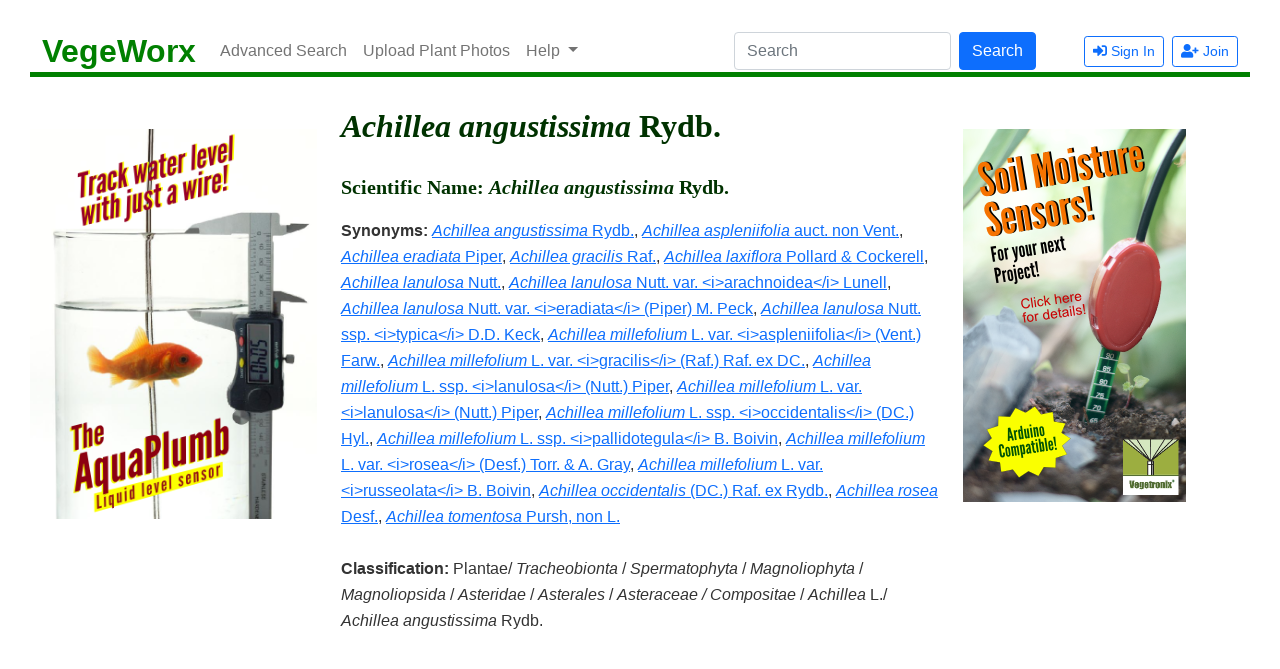

--- FILE ---
content_type: text/html
request_url: https://plants.vegeworx.com/p/Achillea-angustissima-ACAN7
body_size: 11814
content:
<!DOCTYPE html>
<html>

<head>
	<title id="title"><i>Achillea angustissima Rydb.</title>
	<meta name="viewport" content="width=device-width, initial-scale=1">
	<meta http-equiv="content-language" content="en-us">
	<meta name="description" content="<i>Achillea angustissima Rydb.">
	
	
	<link rel="shortcut icon" type="image/icon" href="/framework/favicon.ico">
	<!-- Bootstrap CSS CDN -->
	<link href="https://cdn.jsdelivr.net/npm/bootstrap@5.0.2/dist/css/bootstrap.min.css" rel="stylesheet"
		integrity="sha384-EVSTQN3/azprG1Anm3QDgpJLIm9Nao0Yz1ztcQTwFspd3yD65VohhpuuCOmLASjC" crossorigin="anonymous">
	<!-- FontAwesome CSS CDN -->
	<link rel="stylesheet" href="https://use.fontawesome.com/releases/v5.3.1/css/solid.css"
		integrity="sha384-VGP9aw4WtGH/uPAOseYxZ+Vz/vaTb1ehm1bwx92Fm8dTrE+3boLfF1SpAtB1z7HW" crossorigin="anonymous">
	<link rel="stylesheet" href="https://use.fontawesome.com/releases/v5.3.1/css/brands.css"
		integrity="sha384-rf1bqOAj3+pw6NqYrtaE1/4Se2NBwkIfeYbsFdtiR6TQz0acWiwJbv1IM/Nt/ite" crossorigin="anonymous">
	<link rel="stylesheet" href="https://use.fontawesome.com/releases/v5.3.1/css/fontawesome.css"
		integrity="sha384-1rquJLNOM3ijoueaaeS5m+McXPJCGdr5HcA03/VHXxcp2kX2sUrQDmFc3jR5i/C7" crossorigin="anonymous">
	<!--Our Custom CSS-->
	<link rel="stylesheet" href="/framework/site.css">

	<!-- JQUERY JS -->
	<script src="https://code.jquery.com/jquery-3.6.0.min.js"
		integrity="sha256-/xUj+3OJU5yExlq6GSYGSHk7tPXikynS7ogEvDej/m4=" crossorigin="anonymous"></script>
	<!-- Bootstrap JS -->
	<script src="https://cdn.jsdelivr.net/npm/bootstrap@5.0.2/dist/js/bootstrap.bundle.min.js"
		integrity="sha384-MrcW6ZMFYlzcLA8Nl+NtUVF0sA7MsXsP1UyJoMp4YLEuNSfAP+JcXn/tWtIaxVXM"
		crossorigin="anonymous"></script>
	<!-- Moment JS -->
	<script src="https://cdnjs.cloudflare.com/ajax/libs/moment.js/2.29.1/moment.min.js"
		integrity="sha512-qTXRIMyZIFb8iQcfjXWCO8+M5Tbc38Qi5WzdPOYZHIlZpzBHG3L3by84BBBOiRGiEb7KKtAOAs5qYdUiZiQNNQ=="
		crossorigin="anonymous" referrerpolicy="no-referrer"></script>
	<!-- Google Adsense -->
	<script async src="https://pagead2.googlesyndication.com/pagead/js/adsbygoogle.js?client=ca-pub-1155302517384345"
		crossorigin="anonymous"></script>
	<!-- Our Common Scripts -->
	<script src="/framework/plant-common.js"></script>
	<style>
	</style>
	<script>
	</script>
</head>

<body>
	<div class="wrapper">
		
		<nav class="navbar navbar-expand-lg navbar-light bg-light d-print-none">
			<div class="container-fluid">
				<button class="navbar-toggler" type="button" data-bs-toggle="collapse" data-bs-target="#navbarSupportedContent"
					aria-controls="navbarSupportedContent" aria-expanded="false" aria-label="Toggle navigation">
					<span class="navbar-toggler-icon"></span>
				</button>
				<a class="navbar-brand" href="https://vegeworx.com">VegeWorx</a>
				<div class="collapse navbar-collapse" id="navbarSupportedContent">
					<ul class="navbar-nav me-auto mb-2 mb-lg-0">
						<li class="nav-item">
							<a class="nav-link" href="https://vegeworx.com/plant/search/advanced">Advanced Search</a>
						</li>
						<li class="nav-item">
							<a class="nav-link need-auth" href="https://vegeworx.com/upload/plant">Upload Plant Photos</a>
							<a class="nav-link hide-signin" href="https://vegeworx.com/signinv?path=upload/plant">Upload Plant Photos</a>
						</li>
						<li class="nav-item dropdown">
							<a class="nav-link dropdown-toggle" href="#" id="navbarDropdown" role="button"
								data-bs-toggle="dropdown" aria-expanded="false">
								Help
							</a>
							<ul class="dropdown-menu" aria-labelledby="navbarDropdown">
								<li><a class="dropdown-item" href="https://vegeworx.com/contact">Contact Us</a></li>
								<li><a class="dropdown-item" href="https://vegeworx.com/company/about">About Us</a></li>
								<li><a class="dropdown-item" href="https://vegeworx.com/company/terms">Terms and Conditions</a></li>
								<li><a class="dropdown-item" href="https://vegeworx.com/sitemap">Site Map</a></li>
							</ul>
						</li>
					</ul>
					<form class="d-flex">
						<input id="plant-search-inp" class="form-control me-2" type="search" placeholder="Search" aria-label="Search">
						<button id="plant-search-btn" class="btn btn-primary me-5" type="button">Search</button>
					</form>
					<div class="navbar-text"> </div>
					<div class="d-flex">
						<a href="#" id="signout" class="btn btn-sm btn-outline-primary me-2 need-auth"
							type="button" role="button"><i class="fas fa-sign-out-alt"></i> Sign Out</a>
						<a href="https://vegeworx.com/signinv" id="signin" class="btn btn-sm btn-outline-primary me-2 hide-signin"
							type="button" role="button"><i class="fas fa-sign-in-alt"></i> Sign In</a>
						<a href="https://vegeworx.com/register" id="join" class="btn btn-sm btn-outline-primary hide-signin"
							type="button" role="button"><i class="fas fa-user-plus"></i> Join</a>
					</div>
				</div>
			</div>
		</nav>
		


		<div id="main">
			<div id="error-msg"></div>
			<div id="top-partial" class="row"></div>
			<div class="row">
				<div id="left-partial" class="col-sm-3"></div>
				<div id="content" class="col-sm-6">
					<!-- Content Start  --><h1 id="main-heading"><i>Achillea angustissima</i> Rydb&period;</h1><h3>Scientific Name: <i>Achillea angustissima</i> Rydb&period;</h3><div id="Synonyms"><strong>Synonyms:</strong> <a href="/p/Achillea-angustissima-ACAN7"><i>Achillea angustissima</i> Rydb&period;</a>, <a href="/p/Achillea-angustissima-ACAN7"><i>Achillea aspleniifolia</i> auct&period; non Vent&period;</a>, <a href="/p/Achillea-angustissima-ACAN7"><i>Achillea eradiata</i> Piper</a>, <a href="/p/Achillea-angustissima-ACAN7"><i>Achillea gracilis</i> Raf&period;</a>, <a href="/p/Achillea-angustissima-ACAN7"><i>Achillea laxiflora</i> Pollard &amp; Cockerell</a>, <a href="/p/Achillea-angustissima-ACAN7"><i>Achillea lanulosa</i> Nutt&period;</a>, <a href="/p/Achillea-angustissima-ACAN7"><i>Achillea lanulosa</i> Nutt&period; var&period; &lt;i&gt;arachnoidea&lt;&sol;i&gt; Lunell</a>, <a href="/p/Achillea-angustissima-ACAN7"><i>Achillea lanulosa</i> Nutt&period; var&period; &lt;i&gt;eradiata&lt;&sol;i&gt; &lpar;Piper&rpar; M&period; Peck</a>, <a href="/p/Achillea-angustissima-ACAN7"><i>Achillea lanulosa</i> Nutt&period; ssp&period; &lt;i&gt;typica&lt;&sol;i&gt; D&period;D&period; Keck</a>, <a href="/p/Achillea-angustissima-ACAN7"><i>Achillea millefolium</i> L&period; var&period; &lt;i&gt;aspleniifolia&lt;&sol;i&gt; &lpar;Vent&period;&rpar; Farw&period;</a>, <a href="/p/Achillea-angustissima-ACAN7"><i>Achillea millefolium</i> L&period; var&period; &lt;i&gt;gracilis&lt;&sol;i&gt; &lpar;Raf&period;&rpar; Raf&period; ex DC&period;</a>, <a href="/p/Achillea-angustissima-ACAN7"><i>Achillea millefolium</i> L&period; ssp&period; &lt;i&gt;lanulosa&lt;&sol;i&gt; &lpar;Nutt&period;&rpar; Piper</a>, <a href="/p/Achillea-angustissima-ACAN7"><i>Achillea millefolium</i> L&period; var&period; &lt;i&gt;lanulosa&lt;&sol;i&gt; &lpar;Nutt&period;&rpar; Piper</a>, <a href="/p/Achillea-angustissima-ACAN7"><i>Achillea millefolium</i> L&period; ssp&period; &lt;i&gt;occidentalis&lt;&sol;i&gt; &lpar;DC&period;&rpar; Hyl&period;</a>, <a href="/p/Achillea-angustissima-ACAN7"><i>Achillea millefolium</i> L&period; ssp&period; &lt;i&gt;pallidotegula&lt;&sol;i&gt; B&period; Boivin</a>, <a href="/p/Achillea-angustissima-ACAN7"><i>Achillea millefolium</i> L&period; var&period; &lt;i&gt;rosea&lt;&sol;i&gt; &lpar;Desf&period;&rpar; Torr&period; &amp; A&period; Gray</a>, <a href="/p/Achillea-angustissima-ACAN7"><i>Achillea millefolium</i> L&period; var&period; &lt;i&gt;russeolata&lt;&sol;i&gt; B&period; Boivin</a>, <a href="/p/Achillea-angustissima-ACAN7"><i>Achillea occidentalis</i> &lpar;DC&period;&rpar; Raf&period; ex Rydb&period;</a>, <a href="/p/Achillea-angustissima-ACAN7"><i>Achillea rosea</i> Desf&period;</a>, <a href="/p/Achillea-angustissima-ACAN7"><i>Achillea tomentosa</i> Pursh&comma; non L&period;</a> </div><br><div id="plant-rank" class="plant-rank"><strong>Classification:</strong> Plantae/ <i>Tracheobionta</i> / <i>Spermatophyta</i> / <i>Magnoliophyta</i> / <i>Magnoliopsida</i> / <i>Asteridae</i> / <i>Asterales</i> / <i>Asteraceae &sol; Compositae</i> / <i>Achillea</i> L&period;/ <i>Achillea angustissima</i> Rydb&period;</div><br><div class='row'>
						<div class='col-sm-6'>
							<img src="https://plants.sc.egov.usda.gov/ImageLibrary/standard/acmio_003_shp.jpg" alt="<i>Achillea angustissima</i> Rydb&period;"><br><label><i>Achillea angustissima</i> Rydb&period;</label>
						</div>
						<div class='col-sm-6'>
						<table class="table" id="general-info">
							<thead>
							<tr>
							<th colspan="2">General Information</th>
							</tr>
							</thead>
							<tbody>
								<tr><td>Usda Symbol</td><td>ACAN7</td></tr>
								<tr><td>Group</td><td>Dicot</td></tr>
								<tr><td>Life Cycle</td><td>Perennial</td></tr>
								<tr><td>Growth Habits</td><td>Forb/herb</td></tr>
								<tr><td>Native Locations</td><td>ACAN7</td></tr>
							</tbody>
						</thead>
						</table>
						</div>
					</div>
		<h2>Plant Guide</h2><h3>Alternate Names</h3><p>Woolly yarrow; Achillea millefolium L, ssp, 
occidentalis (DC,) Hyl, Achillea millefolium L, var, 
lanulosa (Nutt,) Piper; Achillea millefolium L, ssp, 
lanulosa (Nutt, Use <a href="https://vegetronix.com/soil-moisture-sensor">soil moisture sensors</a> to measure the soil moisture of <i>Achillea angustissima</i> Rydb&period;.,) Piper </p><h3>Uses</h3><p>Conservation: Western yarrow is an early successional species that readily establishes on disturbed sites. It is recommended for adding species diversity in native seed mixtures for rehabilitation of disturbed sites such as rangelands, mined lands, roadsides, park and restoration areas, prairie reconstruction projects, and farm bill program conservation plantings. Secondary use is for ornamental application in pollinator friendly, low maintenance, or naturalized landscapes. 
Forage: Western yarrow is a food source for bighorn sheep, pronghorn antelope, and deer. Sage-grouse, especially chicks, and other upland birds rely heavily on the foliage of western yarrow as a food source. 
Sage-grouse chicks also benefit from eating the insects associated with yarrow. In Montana, domestic sheep and goats derive approximately 40 percent of their summer diet from western yarrow, while it constitutes 20 percent of cattle and horse diets (Reitz and Morris, 1939). The leaves and flowers contain volatile oils, alkaloids, and glycosides that are considered toxic, but the plant is seldom overgrazed and eaten in large enough quantities to be harmful to foraging animals. 
Ethnobotanic: Native Americans used western yarrow for many purposes, such as a tea to cure stomach ailments, a poultice on infected wounds, and as a mosquito repellant. 
Susan R. Winslow USDA NRCS Bridger Plant Materials Center </p><h3>Status</h3><p>Please consult the PLANTS Web site and your State Department of Natural Resources for this plant&rsquo;s current status (e.g., threatened or endangered species, state noxious status, and wetland indicator values). 
</p><h3>Weediness</h3><p>Western yarrow is not to be confused with the introduced, invasive plant, common yarrow (Achillea millefolium var. millefolium). Common yarrow has origins in central Asia, the European continent, and the islands of Scandinavia. It is considerably different from western yarrow in that it has a much taller stature, aggressive vigor, and weedy characteristics. Common yarrow also initiates a later sequence of flowering and seed ripening (Callan, 2002). 
Western yarrow is a common component of western rangelands and only under definite conditions of overgrazing and disturbance could it become locally abundant (USDA FS, 1937). Yarrow is seldom regarded as a problem weed (Whitson et al., 1991) except on heavily disturbed, arable sites with favorable environmental conditions (Kannangara and Field, 1985). 
</p><h3>Description</h3><p>General: Western yarrow is a member of the Asteraceae (Sunflower) family that is commonly found in natural and disturbed habitats throughout the western U.S. (Hitchcock and Cronquist, 1973). It is a self-incompatible, insect-pollinated species (Clausen et al., 1958) occurring as native forms that may differ in chromosome number (n=18 or n=27); native races originating in the western U.S. (except the Pacific coast) are mostly tetraploid and introduced races mostly hexaploid (Hitchcock et al 1955). Botanists currently acknowledge genetic and ecological differentiation among native ecotypes at the local and regional level (Lavin, 2002; Lesica, 2001). 
Taxonomic: Western yarrow is a moderately rhizomatous, long-lived, native, herbaceous perennial forb. It is 30-100 cm tall with few to many unbranched, erect, lanate stems (Cronquist et al., 2002). Leaves are alternate, sessile, pinnately dissected, semi-evergreen, and aromatic with an anthemideous scent (chamomile or dog fennel-like odor). The basal rosette foliage is up to 25 cm long, and cauline leaves are typically up to 10 cm long and 3 cm broad. Inflorescences are arranged in a compound, flat-topped corymb 6-20 cm wide, consisting of numerous, small flower heads 4-6 mm in diameter. Involucre bracts are usually pubescent and greenish, with papery, straw-colored margins (Robinson and Fernald, 1908). Outside ray flower numbers are 3-12, mostly white to cream-colored, 1-2.5 mm long and encircle the center disk flowers. 
The disk flowers number 10-75 each, and are yellow, tubular, perfect, and seed-producing. Fruit is a flattened, glabrous achene with compressed margins in a mostly reverse egg-shape with no pappus (USDA FS, 1966). 
</p><h3>Distribution</h3><p>For current distribution, please consult the Plant Profile page for this species on the PLANTS Website. 
</p><h3>Habitat</h3><p> Western yarrow is one of the most abundant and widely distributed wildflowers in the western United States. It is circumboreal and grows in a variety of plant communities from Alaska across Canada and into northern Mexico (Johnson and Larson, 1999). 
Western yarrow prefers full sun on roadsides, hills, canyons, pastures, and disturbed areas. It is scattered in sagebrush areas, open timber, and subalpine zones. 
Western yarrow thrives in droughty conditions on gravelly loam and on thin or sandy soils. It is a common component of such ecological sites as shallow, silty, shallow to gravel, and silty steep (USDA SCS, 1976). Associated species include western wheatgrass (Pascopyrum smithii), bluebunch wheatgrass (Pseudoroegneria spicata), prairie Junegrass (Koeleria macrantha), Sandberg bluegrass (Poa secunda), common gaillardia (Gaillardia aristata), big sagebrush (Artemisia tridentata), and prairie coneflower (Ratibida columnifera). 
</p><h3>Adaptation</h3><p>Western yarrow is highly variable and displays wide ecological amplitude to diurnal temperature, altitude, latitude, and climatic (Hiesey and Nobs, 1970) and edaphic conditions (Higgins and Mack, 1987). It is considered an &ldquo;environmental specialist&rdquo; due to the successful evolution of a number of ecotypic races (Taylor, 1992). 
</p><h3>Establishment</h3><p>Natural: Western yarrow initiates growth in early spring and blooms for an extended period of time from late spring through mid summer (Budd and Campbell, 1959). It reproduces by seed and vegetatively, but in undisturbed habitats the rhizomes remain attached to the parent plant and vegetative spread is relatively low (Bostock and Benton, 1979). 
In disturbed areas, rhizome fragments do not survive on the soil surface, and bud sprouting success in buried rhizomes is dependant on fragment length and soil depth (Bourdot, 1984). 
The growth performance of western yarrow is reduced under conditions of increased competition and shading (Bourdot et al., 1984 and 1985). It is rated as good in maintaining a state of evergreenness (Monsen et al., 2004) and is not highly flammable, although flames can wick up through the hollow, dry flower stalks. Late-spring burning will reduce western yarrow (Anderson et al., 1970), as will heavy fires. In certain environments yarrow populations tend to temporarily increase after less intense fires (Bartos and Mueggler, 1981). Studies conducted on the use of yarrow as a sodding technique in erosion control projects have produced satisfactory results (Airhart, 1988). 
Direct Seeding: Viability of fresh western yarrow seed is generally high and seeds germinate under normal test conditions in 2 to 8 days, with 75 percent germination occurring in 5 days (Sorenson and Holden, 1974). Seed should be planted into a firm, weed-free seedbed with a drill that will ensure uniform seed placement to a depth of ⅛ to &frac14; inch (3 to 6 mm) or broadcast seeded, then harrowed or raked, and firmed with a packer or roller. Field conditions during seedling emergence must be monitored for impermeable crusts, especially on sites with clayey soils. If crusting is observed, the soil crust can be fractured with a roller or periodic sprinkler irrigation. 
There are approximately 4.4 million seeds/lb (9.5 million seeds/kg). The full seeding rate is &frac14; to &frac12; lb/acre (0.3 to 0.6 kg/ha) pure-live-seed (PLS), but western yarrow would seldom be seeded in a pure stand. It is recommended that western yarrow be included as a component of a native seed mixture, where the seeding rate is adjusted to the desired potential of the plant community. Spring seeding is preferred over a dormant fall planting date. Periodic mowing during the establishment year is one option for weed suppression. 
Containers: Containers should be sown in fall for outside nursery production and in spring for production in the greenhouse. Pots are filled with a well-drained soilless medium and wetted prior to seeding. Seeds are placed directly on the surface and lightly covered with a thin layer of the medium, perlite, or pea gravel, and then thoroughly irrigated. 
Containers are kept moist with light irrigation or misting during the establishment phase. Germination occurs in 6 to 14 days at approximately 70&deg; F, followed by rapid root and shoot development over the next 60 days. Supplemental nutrition is not necessary, but may be applied at the recommended rate as a controlled release, encapsulated fertilizer (Luna et al., 2004). 
Potted material should be acclimated to natural spring temperatures for at least 1 month prior to lining out. 
The site should be prepared so that the soil is workable, but not so loose as to resist packing. 
Transplants are placed in a hole slightly deeper than the length of the root ball, firmly tamped to remove unwanted airspace, and watered until the soil is settled. Additional soil may be required to fill cracks as they occur around the plants. Supplemental irrigation is advised for as long as feasible, or on a regular basis during the active growing season to promote flowering and seed set. Survival is high in increase plantings receiving proper care, but lower on sites with existing vegetation (Skinner, 2003). 
</p><h3>Management</h3><p>There is a high potential for using this species to revegetate alpine and subalpine disturbances, and in other degraded areas of the western U.S (Wasser, 1982). New seedings may need protection from trampling and weeds during establishment. Clipping weeds above the seedlings is a preferred method of weed suppression as there are no herbicides selective for broadleaf plants. Western yarrow vigor, aesthetics, and stand persistence after establishment may be sustained with properly timed grazing or defoliation of associated species. Satisfactory control of western yarrow is achieved through herbicide application mixtures of dicamba and dichlorprop (Robocker, 1977). Always consult product label prior to application and properly follow recommendations. 
</p><h3>Pests and Potential Problems</h3><p>Inflorescences that are harvested for seed production often contain small quantities of insect larvae and numerous live insects. Many beneficial and pollinating insects, such as minute pirate bug (Orius), big-eyed bug (Geocoris), hoverflies (Syrphidae), and several tachnid flies (Archytas apicifer, Gymnosoma, Tricopoda pennipes, Cylindromia) are known to frequent yarrow plants (Long, 2001). Pest insects include common leaf bugs (Lygus) and flea beetles (Chrysomelidae). Root rot and mildew may occur in poorly drained soils (Warwick and Black, 1982). 
</p><h3>Environmental Concerns</h3><p>Concerns </p><h3>Concerns</h3><p>Western yarrow is a pioneer species and considered an increaser where the forage resource has been overstocked and excessively utilized. It should be considered noninvasive when used within a diverse plant community in its anticipated area of adaptation. 
</p><h3>Seed Production</h3><p> Production fields should be seeded at a rate of 25 PLS per linear foot of row (82 per linear meter of row). Between-row spacing is dependent on the type of planting and cultivation equipment, and ranges from 22 to 36 in. (56 to 90 cm). Adequate between-row space should be provided to perform mechanical cultivation. At 24-in. row spacing, the recommended seeding rate is 0.12 PLS lb/acre (0.14 kg/ha), and at 30- and 36-in. row spacing, the seeding rate is 0.09 and 0.08 PLS lb/acre (0.1 and 0.09 kg/ha), respectively. There are presently no herbicides specifically labeled to control weeds in seed production fields. Seed harvest can be accomplished by swathing and combining from the cured windrows, or direct combining. The indeterminate ripening may necessitate periodic mechanical stripping as seed heads mature. 
Seed is processed over a two-to three-screen fanning mill (slotted mesh screens), with final cleaning over an indent cylinder or gravity table. An acceptable seed quality testing standard is 95 percent purity and 80 percent viability (Stevens and Meyer, 1990). Seed production of 100 to 150 lb/acre (112 to 170 kg/ha) can be expected under irrigated conditions. Seed longevity is at least 5 years when stored at moderate temperatures and low humidity (USDA NRCS, 2004). 
Cultivars, Improved, and Selected Materials (and area of origin) Great Northern Germplasm is a selected class release of western yarrow originally collected in 1988 in Flathead County, Montana. This 2004 release was selected for top performance in vigor, height, seedhead production, and survival from among 29 accessions of native yarrows from Montana and Wyoming. It is adapted for use in northern Idaho, and all of Montana and Wyoming, except the Red Desert and Bighorn Basin. G1 seed (analogous to Foundation seed) will be maintained by the USDA NRCS Bridger Plant Materials Center and is available to commercial growers through the Foundation Seed Program at Montana State University-Bozeman and the University of Wyoming Foundation Seed Service at Powell, Wyoming. 
Commercial production is limited to two generations beyond G1. 
Yakima Germplasm is a source-identified, composite release of western yarrow from 27 collection sites on the U.S. Army Yakima Training Center in Yakima, Washington. Yakima Germplasm western yarrow is intended for use in the rehabilitation and restoration of western rangelands. The USDA-ARS Forage and Range Research Laboratory, Logan, Utah, will maintain G1 seed and it will be made available to growers through the Utah Crop Improvement Association. Seed through the G4 generation will be eligible for certification. 
</p><h3>References</h3><p>Airhart, D.L. 1988. Experiments with seed-grown sod as plant introduction technique described (Massachusetts). Restoration &amp; Management Notes, 6(1):51. 
Anderson, K.L., E.F. Smith, and C.E. Owensby. 
1970. Burning bluestem range. Journal of </p><h3>Range</h3><p>Management 23:81-92. 
Bartos, D.L. and W.F. Mueggler. 1981. Early succession in aspen communities following fire in western Wyoming. Journal of Range Management 34(4):315-318. 
Bostock, S.J. and R.A. Benton. 1979. The reproductive strategies of five perennial Compositae. 
Journal of Ecology 67:91-107. 
Bourdot, G.W. 1984. Regeneration of yarrow (Achillea millefolium L.) rhizome fragments of different length for various depths in the soil. Weed Research 24: 421-429. 
Bourdot, G.W., D.J. Saville, and R.J. Field. 1984. 
The response of Achillea millefolium L. (Yarrow) to shading. New Phytologist 97:653-663. 
Bourdot, G.W., R.J. Field, and J.G.H. White. 1985. 
Growth analysis of Achillea millefolium L. (Yarrow) in the presence and absence of a competitor--Hordeum vulgare L. (Barley). New Phytologist 101:507-519. 
Budd A.C. and J.B. Campbell. 1959. Flowering sequence of a local flora. Journal of Range Management 12: 127-132. 
Callan, N. (December) 2002. Personal communication. Montana State University. Western Agricultural Research Station, Corvallis, MT. 
Clausen, J., D.D. Keck, and W.M. Hiesey. 1958. 
Experimental studies on the nature of species: III. 
Environmental responses of climatic races of Achillea. Carnegie Institution of Washington Publication 581, Washington D.C. 
Cronquist, A., A.H. Holmgren, N.H. Holmgren, and J.L. Reveal. 2002. Intermountain Flora, vascular plants of the intermountain west, Vol. 5: The Asterales. The New York Botanical Garden, NY. 
Hiesey, W.M. and M.A. Nobs. 1970. Genetic and transplant studies on contrasting species and ecological races of the Achillea milllefolium complex. 
Botanical Gazette 131(3):245-259. 
Higgins, S.S. and R.N. Mack. 1987. Comparative responses of Achillea millefolium ecotypes to competition and soil type. Oecologia 73:591-597 Hitchcock, C.L., A. Cronquist, M. Ownbey, and J.W. 
Thompson. 1955. Vascular plants of the Pacific Northwest. University of Washington Press, Seattle and London. 
Hitchcock, C.L. and A. Cronquist. 1973. Flora of the Pacific Northwest: an illustrated manual. University of Washington Press, Seattle and London. 
Kannangara, H.W. and R.J. Field. 1985. 
Environmental and physiological factors affecting the fate of seeds of yarrow (Achillea millefolium) in arable land in New Zealand. Weed Research. 25:87-92. 
Johnson, J.R. and G.E. Larson. 1999. Grassland Plants of South Dakota and the Northern Great Plains. South Dakota State University. College of Agriculture and Biological Sciences. South Dakota Agricultural Experiment Station, Bulletin 566 (revised). 
Lavin, M. (November) 2002. Personal communication. Montana State University, Bozeman. 
Lesica, P. (June) 2001. Personal communication. 
Conservation Biology Research. Missoula, MT. 
Long R. F. 2001. Quantifying pests and beneficial insects in insectary hedgerows-the final report. 
http:www.sarep.ucdavis.edu/grants/Reports/Long/Long99-22-2/htm Luna, T., J. Evans, and D. Wick. 2004. </p><h2>Fact Sheet</h2><h3>Alternate Name</h3><p>Woolly yarrow </p><h3>Uses</h3><p>Conservation: It is an early successional species that readily establishes on disturbed sites. Western yarrow is recommended for adding species diversity in native seed mixtures for rehabilitation of disturbed sites such as rangelands, minelands, roadsides, park and restoration areas, prairie reconstruction projects, and farm bill program conservation plantings. 
Secondary use is for ornamental application in pollinator friendly, low maintenance, or naturalized landscapes. 
Forage: It is a food source for bighorn sheep, pronghorn antelope, and deer. Sage grouse, especially chicks, and other upland birds rely heavily on the foliage of western yarrow as a food source. 
Domestic sheep and goats derive a fair amount of forage value from western yarrow, while cattle and horses mostly graze the flower head. The volatile oils, alkaloids, and glycosides are considered toxic, but the plant is seldom overgrazed by foraging animals. 
Ethnobotanic: Native Americans used western yarrow for many purposes, such as a tea to cure stomach ailments, a poultice on infected wounds, and as a mosquito repellant. 
</p><h3>Status</h3><p>Please consult the PLANTS Web site and your State Department of Natural Resources for this plant&rsquo;s current status (e.g. threatened or endangered species, state noxious status, and wetland indicator values). 
</p><h3>Weediness</h3><p>Western yarrow is not to be confused with the introduced, invasive plant, common yarrow (Achillea millefolium var. millefolium). Common yarrow has origins in Eurasia, the European continent, and the islands of Scandinavia. This introduced species is considerably different from western yarrow in that it has a much taller stature, aggressive vigor and weediness characteristics, and initiates a later sequence of flowering and seed ripening. Please consult with your local NRCS Field Office, Cooperative Extension Service office, or state natural resource or agriculture department regarding its status and use. Weed information is also available from the PLANTS Web site at plants.usda.gov. 
Susan R. Winslow USDA NRCS Bridger Plant Materials Center </p><h3>Description</h3><p> Western yarrow is a native, herbaceous perennial in the Aster Family. It is a very common wildflower that grows erect from creeping rootstocks, to a height mostly 10 to 36 in. (25 to 90 cm) tall. The leaves of western yarrow are densely hairy, and lacy and fern-like in appearance, as they are finely dissected into numerous, short and narrow divisions not over 0.04 in. (1 mm) wide--millefolium means a thousand leaves in Latin. Common yarrow leaves, in comparison, are smooth or only sparsely hairy; and the leaf segment is longer, more rounded, and lance-shaped. The somewhat rounded terminal clusters of flower heads of western yarrow are normally white to cream-colored and have an extended bloom period from May to September. For a current distribution map, please consult the Plant Profile page for this species on the PLANTS Web site. 
</p><h3>Adaptation</h3><p>Western yarrow is one of the most widely recognized and adaptable wildflowers in the western United States. Its range of distribution includes many habitats across Canada, the Great Plains, and the western United States. Western yarrow is very drought-tolerant and exhibits good survival in droughty conditions on gravelly loam and thin or sandy soils. 
</p><h3>Establishment</h3><p>Seed of western yarrow is non-dormant and readily germinates when spring planted at a very shallow depth, It tends to be less competitive in early development and becomes more so with age, 
Western yarrow produces very few flowers the establishment year, but will easily set seed in subsequent years, Use <a href="https://vegetronix.com/soil-moisture-sensor">soil moisture sensors</a> to measure the soil moisture of <i>Achillea angustissima</i> Rydb&period;., It is moderately rhizomatous, developing as a scattered colony that maintains a semi-evergreen state when dormant, 
</p><h3>Management</h3><p>New seedings may need protection from trampling and some weed control during establishment. 
Western yarrow vigor, esthetics, and stand persistence after establishment may be sustained with properly timed grazing or defoliation of associated species. 
</p><h3>Pests and Potential Problems</h3><p>Inflorescences that are harvested for seed production often contain small quantities of insect larvae and numerous live insects. There is no apparent short- or long-term effect on the seed in any way. Many beneficial and pollinating insects, such as minute pirate bug (Orius), big-eyed bug (Geocoris), hoverflies (Syrphidae), and several tachnid flies (Archytas apicifer, Gymnosoma, Tricopoda pennipes, Cylindromia) are known to frequent yarrow plants. 
Pest insects include common leaf bugs (Lygus.) and flea beetles (Chrysomelidae). Root rot and mildew may occur in poorly drained soils. 
</p><h2>Plant Traits</h2><h4>Growth Requirements</h4><table class="table table-striped "><tr><th>Temperature, Minimum (°F)</th><td>-38</td></tr><tr><th>Adapted to Coarse Textured Soils</th><td>Yes</td></tr><tr><th>Adapted to Fine Textured Soils</th><td>No</td></tr><tr><th>Adapted to Medium Textured Soils</th><td>Yes</td></tr><tr><th>Anaerobic Tolerance</th><td>None</td></tr><tr><th>CaCO3 Tolerance</th><td>Medium</td></tr><tr><th>Cold Stratification Required</th><td>No</td></tr><tr><th>Drought Tolerance</th><td>Medium</td></tr><tr><th>Fertility Requirement</th><td>Low</td></tr><tr><th>Fire Tolerance</th><td>High</td></tr><tr><th>Frost Free Days, Minimum</th><td>100</td></tr><tr><th>Hedge Tolerance</th><td>None</td></tr><tr><th>Moisture Use</th><td>Medium</td></tr><tr><th>pH, Maximum</th><td>8.0</td></tr><tr><th>pH, Minimum</th><td>6.0</td></tr><tr><th>Planting Density per Acre, Maxim</th><td>19000</td></tr><tr><th>Planting Density per Acre, Minim</th><td>4800</td></tr><tr><th>Precipitation, Maximum</th><td>26</td></tr><tr><th>Precipitation, Minimum</th><td>8</td></tr><tr><th>Root Depth, Minimum (inches)</th><td>8</td></tr><tr><th>Salinity Tolerance</th><td>Low</td></tr><tr><th>Shade Tolerance</th><td>Intermediate</td></tr></table><br><br><h4>Morphology/Physiology</h4><table class="table table-striped "><tr><th>After Harvest Regrowth Rate</th><td>Moderate</td></tr><tr><th>Toxicity</th><td>Slight</td></tr><tr><th>Resprout Ability</th><td>No</td></tr><tr><th>Shape and Orientation</th><td>Erect</td></tr><tr><th>Active Growth Period</th><td>Spring</td></tr><tr><th>Bloat</th><td>None</td></tr><tr><th>C:N Ratio</th><td>Medium</td></tr><tr><th>Coppice Potential</th><td>No</td></tr><tr><th>Fall Conspicuous</th><td>No</td></tr><tr><th>Fire Resistant</th><td>No</td></tr><tr><th>Flower Color</th><td>White</td></tr><tr><th>Flower Conspicuous</th><td>Yes</td></tr><tr><th>Foliage Color</th><td>Green</td></tr><tr><th>Foliage Porosity Summer</th><td>Porous</td></tr><tr><th>Foliage Porosity Winter</th><td>Porous</td></tr><tr><th>Fruit/Seed Color</th><td>Brown</td></tr><tr><th>Nitrogen Fixation</th><td>None</td></tr><tr><th>Low Growing Grass</th><td>No</td></tr><tr><th>Lifespan</th><td>Moderate</td></tr><tr><th>Leaf Retention</th><td>No</td></tr><tr><th>Known Allelopath</th><td>No</td></tr><tr><th>Height, Mature (feet)</th><td>3.0</td></tr><tr><th>Growth Rate</th><td>Moderate</td></tr><tr><th>Growth Form</th><td>Rhizomatous</td></tr><tr><th>Fruit/Seed Conspicuous</th><td>No</td></tr><tr><th>Foliage Texture</th><td>Fine</td></tr></table><br><br><h4>Reproduction</h4><table class="table table-striped "><tr><th>Vegetative Spread Rate</th><td>Rapid</td></tr><tr><th>Small Grain</th><td>No</td></tr><tr><th>Seedling Vigor</th><td>High</td></tr><tr><th>Seed Spread Rate</th><td>Moderate</td></tr><tr><th>Fruit/Seed Period End</th><td>Fall</td></tr><tr><th>Seed per Pound</th><td>3411818</td></tr><tr><th>Propagated by Tubers</th><td>No</td></tr><tr><th>Propagated by Sprigs</th><td>Yes</td></tr><tr><th>Propagated by Sod</th><td>No</td></tr><tr><th>Propagated by Seed</th><td>Yes</td></tr><tr><th>Propagated by Corm</th><td>No</td></tr><tr><th>Propagated by Container</th><td>No</td></tr><tr><th>Propagated by Bulb</th><td>No</td></tr><tr><th>Propagated by Bare Root</th><td>No</td></tr><tr><th>Fruit/Seed Persistence</th><td>No</td></tr><tr><th>Fruit/Seed Period Begin</th><td>Summer</td></tr><tr><th>Fruit/Seed Abundance</th><td>Medium</td></tr><tr><th>Commercial Availability</th><td>Routinely Available</td></tr><tr><th>Bloom Period</th><td>Late Spring</td></tr><tr><th>Propagated by Cuttings</th><td>No</td></tr></table><br><br><h4>Suitability/Use</h4><table class="table table-striped "><tr><th>Veneer Product</th><td>No</td></tr><tr><th>Pulpwood Product</th><td>No</td></tr><tr><th>Protein Potential</th><td>Low</td></tr><tr><th>Post Product</th><td>No</td></tr><tr><th>Palatable Human</th><td>No</td></tr><tr><th>Palatable Graze Animal</th><td>Low</td></tr><tr><th>Palatable Browse Animal</th><td>Low</td></tr><tr><th>Nursery Stock Product</th><td>No</td></tr><tr><th>Naval Store Product</th><td>No</td></tr><tr><th>Lumber Product</th><td>No</td></tr><tr><th>Fodder Product</th><td>No</td></tr><tr><th>Christmas Tree Product</th><td>No</td></tr><tr><th>Berry/Nut/Seed Product</th><td>No</td></tr></table><p>
						<img src="https://plants.sc.egov.usda.gov/ImageLibrary/standard/acmio_003_shp.jpg" alt="<i>Achillea angustissima</i> Rydb&period;"><br>
						<label><i>Achillea angustissima</i> Rydb&period;</label>
						</p><p>
						<img src="https://plants.sc.egov.usda.gov/ImageLibrary/standard/acla5_001_svd.jpg" alt="<i>Achillea angustissima</i> Rydb&period;"><br>
						<label><i>Achillea angustissima</i> Rydb&period;</label>
						</p>


					<!-- Content End  -->
				</div>
				<div id="right-partial" class="col-sm-3"></div>
			</div>
		</div>
	</div>
	<div id="bot-links">
	</div>
	<div id='bot-partial'></div>
	<div class="text-center" >
		[<a href="/sitemap/sitemap-plants.html">Plant Index</a>] [<a href="https://vegeworx.com/sitemap">Site Map</a>] 
	</div>
	<div id="copyright" class="text-center">Copyright &copy;2022 - All rights reserved.</div>
</body>

</html>

--- FILE ---
content_type: text/html
request_url: https://plants.vegeworx.com/framework/left-partial.html
body_size: 45
content:
<br><br>
<a href="https://www.vegetronix.com/Products/AquaPlumb">
	<img class="img-fluid" src="/ads/Water-Level-Sensor.png" alt="Water Level Sensor">
</a>
<br><br>




--- FILE ---
content_type: text/html
request_url: https://plants.vegeworx.com/framework/right-partial.html
body_size: 44
content:
<br><br>
<a href="https://www.vegetronix.com/Products/VH400">
	<img class="img-fluid" src="/ads/Soil-Moisture-Sensor-Ad.png" alt="Soil Moisture Sensor Probe">
</a>


--- FILE ---
content_type: text/html; charset=utf-8
request_url: https://www.google.com/recaptcha/api2/aframe
body_size: 250
content:
<!DOCTYPE HTML><html><head><meta http-equiv="content-type" content="text/html; charset=UTF-8"></head><body><script nonce="PHQzM-45HV1uwLpOd2F5pA">/** Anti-fraud and anti-abuse applications only. See google.com/recaptcha */ try{var clients={'sodar':'https://pagead2.googlesyndication.com/pagead/sodar?'};window.addEventListener("message",function(a){try{if(a.source===window.parent){var b=JSON.parse(a.data);var c=clients[b['id']];if(c){var d=document.createElement('img');d.src=c+b['params']+'&rc='+(localStorage.getItem("rc::a")?sessionStorage.getItem("rc::b"):"");window.document.body.appendChild(d);sessionStorage.setItem("rc::e",parseInt(sessionStorage.getItem("rc::e")||0)+1);localStorage.setItem("rc::h",'1769909029568');}}}catch(b){}});window.parent.postMessage("_grecaptcha_ready", "*");}catch(b){}</script></body></html>

--- FILE ---
content_type: text/css
request_url: https://plants.vegeworx.com/framework/site.css
body_size: 1236
content:
body {
	font-family: 'Arial', sans-serif;
	color: #333333;
	background: white;
	font-size: 1em;
	font-weight: 400;
	line-height: 1.65;
	padding: 30px;
}

p {
	font-size: 1em;
	font-weight: 400;
	line-height: 1.65;
}

h1,
h2,
h3,
h4,
h5,
h6 {
	font-family: "Tahoma";
	font-weight: bold;
	line-height: 1.1;
	margin-top: 1em;
	margin-bottom: 1em;
	color: rgb(0, 50, 0)
}

h1 {
	font-size: 2em;
}

h2 {
	font-size: 1.5em;
}

h3 {
	font-size: 1.25em;
}

h4 {
	font-size: 1em;
}

/************* Access Control ***********************/
nav .need-auth,
nav.authorized .hide-signin {
	display: none;
}

nav.authorized .need-auth {
	display: inline-block;
}

label {
	font-size: 0.8em;
	font-weight: bold;
	color: black;
	margin: 0px;
}

.drop-letter {
	float: left;
	color: ForestGreen;
	font-family: 'Open Sans', sans-serif;
	font-size: 3.3em;
	font-weight: bold;
	line-height: .9;
	padding-top: 0px;
	padding-right: 8px;
	padding-left: 4px;
}

.image-label {
	font-size: .8em;
	font-weight: bold;
}

.testimonial-quote {
	font-size: 0.9em;
	color: ForestGreen;
	line-height: 150%;
	font-weight: bold;
	margin-bottom: 1em;
}

.testimonial-customer {
	font-size: .75em;
	color: Grey;
	font-family: Arial;
	font-weight: bold;
	line-height: 100%;
	text-align: center;
	margin-top: 0;
}

.tims-corner-heading {
	text-height: 1em;
	font-weight: bold;
	font-size: 1.25em;
	margin: 0;
}

/* State Order matters for anchors */
a:not(.btn):link: {
	color: green;
	text-decoration: none;
	border-bottom: 1px green dotted;
}

a:not(.btn):visited {
	color: darkgreen;
	text-decoration: none;
	border-bottom: 1px darkgreen dotted;
}

a:not(.btn):hover {
	color: lightseagreen;
	text-decoration: none;
	border-bottom: 1px lightseagreen dotted;
}

a:not(.btn):active {
	color: lightgreen;
	text-decoration: none;
	border-bottom: 1px lightgreen dotted;
}


/* product images pop up*/
.img-grid-product {
	display: block;
	margin: 0 auto;
	max-width: 300px;
	border-radius: 5px;
}

.img-grid-product:hover,
.img-pop {
	-moz-transform: scale(1.1);
	-webkit-transform: scale(1.1);
	transform: scale(1.1);
	-moz-transition: all 0.3s;
	-webkit-transition: all 0.3s;
	transition: all 0.3s;
}

.box {
	border-radius: 10px;
	border: 2px solid lightgrey;
	padding: 20px;
	margin: 20px;
}

.comment {
	color: red;
}

.comment-time {
	font-size: 0.6em;
	font-weight: bold;
}

.comment-type {
	font-size: 0.6em;
	font-weight: bold;
}


#error-msg {
	color: red;
	font-size: 1.1em;
	font-weight: bold;
}

.error {
	color: red;
	font-size: 1.2em;
	font-weight: bold;
}

.navbar {
	padding: 0px;
	background: white;
	border: none;
	border-radius: 0;
	margin-bottom: 0px;
	background-color: white;
	border-bottom: 5px solid green;
	/*box-shadow: 1px 1px 3px rgba(0, 0, 0, 0.1);*/
}

.bg-light {
	background: white !important;
}

.navbar-btn {
	box-shadow: none;
	outline: none !important;
	border: none;
}

.navbar-light .navbar-brand {
	/*Vegetronix Banner Logo*/
	color: green;
	font-size: 2em;
	font-weight: bold;
	line-height: 1.0;
}

.brand-registered {
	/*Vegetronix Banner Logo*/
	font-size: .4em;
}

/* ---------------------------------------------------
    Feature Images
----------------------------------------------------- */

.feature-image {
	background-position: left;
	background-repeat: no-repeat;
	position: relative;
}

div.feature {
	z-index: 1;
	text-align: left;
	position: absolute;
	left: 260px;
	color: white;
}

p.feature {
	font-size: 1vw;
	font-family: Arial;
	color: ForestGreen;
	font-weight: bold;
	line-height: 100%;
	background: transparent;
	margin-bottom: 0;
	transform: translateY(15px);
}

img.feature-pointer {
	opacity: 0.5;
	margin: 0;
}

@media screen and (max-width: 1200px) {

	/* less than 1200px */
	p.feature {
		font-size: 1.2em;
	}

	div.feature {
		display: none;
	}
}

@media screen and (min-width: 1200px) {

	/* greater than 1200px*/
	div.feature {
		display: block;
	}
}


/* ---------------------------------------------------
    MEDIAQUERIES
----------------------------------------------------- */

@media print {

	/* Bootstrap 5 has problems with floating columns in print view, it assumes the view is small*/
	.col-sm-1,
	.col-sm-2,
	.col-sm-3,
	.col-sm-4,
	.col-sm-5,
	.col-sm-6,
	.col-sm-7,
	.col-sm-8,
	.col-sm-9,
	.col-sm-10,
	.col-sm-11,
	.col-sm-12 {
		float: left;
	}

	.col-sm-12 {
		width: 100%;
	}

	.col-sm-11 {
		width: 91.66666667%;
	}

	.col-sm-10 {
		width: 83.33333333%;
	}

	.col-sm-9 {
		width: 75%;
	}

	.col-sm-8 {
		width: 66.66666667%;
	}

	.col-sm-7 {
		width: 58.33333333%;
	}

	.col-sm-6 {
		width: 50%;
	}

	.col-sm-5 {
		width: 41.66666667%;
	}

	.col-sm-4 {
		width: 33.33333333%;
	}

	.col-sm-3 {
		width: 25%;
	}

	.col-sm-2 {
		width: 16.66666667%;
	}

	.col-sm-1 {
		width: 8.33333333%;
	}
}

/* ---------------------------------------------------
    MEDIAQUERIES
----------------------------------------------------- */



/* smaller than tablet */
@media (max-width: 768px) {
	h1 {
		font-size: 18px;
	}
}

--- FILE ---
content_type: application/javascript
request_url: https://plants.vegeworx.com/framework/plant-common.js
body_size: 1594
content:
// Common javascript functions and variables to be reused across the site. 
var dateFormat = 'YYYY-MM-DD';
var timeFormat = 'HH:mm:ss';
var timedateFormat = 'YYYY-MM-DD HH:mm:ss';
var zeroTime = '0000-00-00 00:00:00';
var AccessToken = false;

async function selectBoxFill(URL, selector, key_name, value_name, first_option) {
	let obj = await $.post(URL, {}, null, "json");
	// we need to always return a promise or the chain run out of order, giving undefined results. 
	let sel = $(selector);
	//console.log(obj);
	if (obj.error_msg == "Success") {
		let rows = obj.rows;
		if (typeof first_option != 'undefined') {
			sel.append(
				$('<option>', {
					value: 0,
					text: first_option
				})
			);
		}
		rows.forEach(r => {
			let key = r[key_name]; // can't use compound elements in a json object. 
			let Name = r[value_name];
			sel.append($('<option>', {
				value: key,
				text: Name
			}));
		});
		return rows; // useful for debugging!
	}
}

async function selectPairFill(URL, selector) { // json files
	let obj = await $.getJSON(URL);
	//console.log(obj);
	let sel = $(selector);
	for (let key in obj) {
		let value = obj[key];
		sel.append(
			$('<option>', {
				value: key,
				text: value
			})
		);
	}
	return obj;
}

function toLocalTimeArray(data, format) {
	data.forEach(d => {
		if (d.t != zeroTime) { // ignore zero date
			let utc = moment.utc(d.t).toDate();
			d.t = moment(utc).local().format(format);
		}
	});
}

function toLocalTime(dt, format) {
	if (dt == zeroTime) return dt;
	let utc = moment.utc(dt).toDate();
	return moment(utc).local().format(format);
}

function catchMsg(er, selector) {
	let msg;
	if (typeof er == 'undefined') {
		msg = 'Error: Undefined Error.';
	} else if (typeof er == "string") {
		msg = er;
	} else {
		switch (er.status) {
			case 400: msg = `Error: Malformed request`; break;
			case 401: msg = `Error: Unauthorized Access`; break;
			case 404: msg = `Error: Page not Found`; break;
			case 429: msg = `Error: You've made too many requests, try again in 15 minutes.`; break;
			case 500: msg = `Error: Internal Server Error`; break;
			default: msg = `Error: Unknown Error - ${er.status}`;
		}
	}
	$(selector).html(msg);
}

/*async function whoAmI() {
	let str = window.localStorage.getItem('access');
	console.log(str);
	let user= null;
	if(str) {
		var access = JSON.parse(str);
		var AccessToken= access.token;
		// snick todo redirect on access.created expired.  
		user = await $.post('/whoami', {AccessToken}, null, "json");
	}

	console.log(user);
	if (user) {
		$('#logout-a').removeClass("d-none");
		$('.whoami-name').html(`${user.first_name} ${user.last_name}`);
		$('.whoami-id').html(`${user.id}`);
		return user;
	} else {
		$('#login-a').removeClass("d-none");
		$('#register-a').removeClass("d-none");
	}
	return null;
} */

function accessCheck() {
	let str = window.localStorage.getItem('access');
	console.log(str);
	if (str) {
		let access = JSON.parse(str);
		AccessToken = access.token;
		$('nav').addClass('authorized');
	}
	if ($('body').hasClass('need-auth') && !AccessToken) {
		window.location.assign('/signinv');
	}
}

async function signout() {
	// snick todo redirect on access.created expired. 
	window.localStorage.clear();
	try {
		await $.post('/signout', { AccessToken }, null, "json");
	} catch (er) {
		catchMsg(er, '#error-msg');
	}
	window.location.assign('/');
}

$(() => {
	$('#plant-search-btn').click(ev => {
		let Term = encodeURIComponent($('#plant-search-inp').val());
		console.log(Term);
		window.location = `https://vegeworx.com/plant/search/general?Term=${Term}`
	});
	$('#signout').click(ev => { signout(); });
});

function afterNavLoaded() {
	accessCheck();
	$('#plant-search-btn').click(ev => {
		let Term = encodeURIComponent($('#plant-search-inp').val());
		window.location = `https://vegeworx.com/plant/search/general?Term=${Term}`
	});
	$('#signout').click(ev => { signout(); });
}

$(() => {
	// The problem is that S3 loded pages are relative to 
	// plant.vegeworx.com/plants.vegeworx.com/
	// whereas, cloudfront pages are relative to plant.vegeworx.com
	// for development use relative path of ../
	// for production use absolute of / 
	$('#top-partial').load('/framework/top-partial.html');
	$('#left-partial').load('/framework/left-partial.html');
	$('#right-partial').load('/framework/right-partial.html');
	$('#bot-partial').load('/framework/bot-partial.html');
	$('#nav-partial').load('/framework/nav-partial.html', null, afterNavLoaded);
});